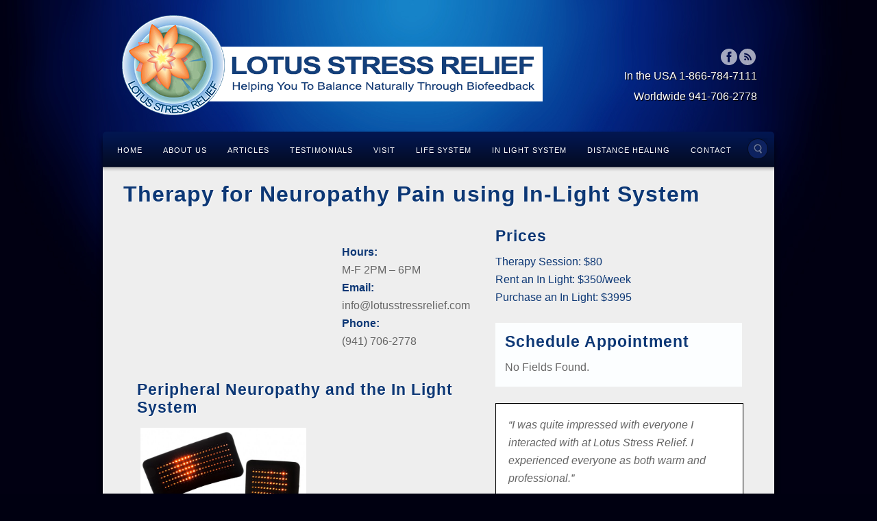

--- FILE ---
content_type: text/html; charset=UTF-8
request_url: https://lotusstressrelief.com/therapy/
body_size: 65323
content:
<!DOCTYPE html>
<html lang="en-US">
<head>
<meta charset="UTF-8" />
<meta name="viewport" content="width=device-width, initial-scale=1.0">
<title>Therapy for Neuropathy Pain using In-Light System | Lotus Stress Relief</title>
<link rel="profile" href="https://gmpg.org/xfn/11" />
<link rel="stylesheet" type="text/css" media="all" href="https://lotusstressrelief.com/wp-content/themes/alyeska-child/style.css" />
<link rel="pingback" href="https://lotusstressrelief.com/xmlrpc.php" />
<!--[if lt IE 9]>
<script src="https://lotusstressrelief.com/wp-content/themes/alyeska/framework/frontend/assets/js/html5.js" type="text/javascript"></script><![endif]-->
<meta name='robots' content='max-image-preview:large' />
<link rel="alternate" type="application/rss+xml" title="Lotus Stress Relief &raquo; Feed" href="https://lotusstressrelief.com/feed/" />
<link rel="alternate" type="application/rss+xml" title="Lotus Stress Relief &raquo; Comments Feed" href="https://lotusstressrelief.com/comments/feed/" />
<script type="text/javascript">
/* <![CDATA[ */
window._wpemojiSettings = {"baseUrl":"https:\/\/s.w.org\/images\/core\/emoji\/15.0.3\/72x72\/","ext":".png","svgUrl":"https:\/\/s.w.org\/images\/core\/emoji\/15.0.3\/svg\/","svgExt":".svg","source":{"concatemoji":"https:\/\/lotusstressrelief.com\/wp-includes\/js\/wp-emoji-release.min.js?ver=6.6.4"}};
/*! This file is auto-generated */
!function(i,n){var o,s,e;function c(e){try{var t={supportTests:e,timestamp:(new Date).valueOf()};sessionStorage.setItem(o,JSON.stringify(t))}catch(e){}}function p(e,t,n){e.clearRect(0,0,e.canvas.width,e.canvas.height),e.fillText(t,0,0);var t=new Uint32Array(e.getImageData(0,0,e.canvas.width,e.canvas.height).data),r=(e.clearRect(0,0,e.canvas.width,e.canvas.height),e.fillText(n,0,0),new Uint32Array(e.getImageData(0,0,e.canvas.width,e.canvas.height).data));return t.every(function(e,t){return e===r[t]})}function u(e,t,n){switch(t){case"flag":return n(e,"\ud83c\udff3\ufe0f\u200d\u26a7\ufe0f","\ud83c\udff3\ufe0f\u200b\u26a7\ufe0f")?!1:!n(e,"\ud83c\uddfa\ud83c\uddf3","\ud83c\uddfa\u200b\ud83c\uddf3")&&!n(e,"\ud83c\udff4\udb40\udc67\udb40\udc62\udb40\udc65\udb40\udc6e\udb40\udc67\udb40\udc7f","\ud83c\udff4\u200b\udb40\udc67\u200b\udb40\udc62\u200b\udb40\udc65\u200b\udb40\udc6e\u200b\udb40\udc67\u200b\udb40\udc7f");case"emoji":return!n(e,"\ud83d\udc26\u200d\u2b1b","\ud83d\udc26\u200b\u2b1b")}return!1}function f(e,t,n){var r="undefined"!=typeof WorkerGlobalScope&&self instanceof WorkerGlobalScope?new OffscreenCanvas(300,150):i.createElement("canvas"),a=r.getContext("2d",{willReadFrequently:!0}),o=(a.textBaseline="top",a.font="600 32px Arial",{});return e.forEach(function(e){o[e]=t(a,e,n)}),o}function t(e){var t=i.createElement("script");t.src=e,t.defer=!0,i.head.appendChild(t)}"undefined"!=typeof Promise&&(o="wpEmojiSettingsSupports",s=["flag","emoji"],n.supports={everything:!0,everythingExceptFlag:!0},e=new Promise(function(e){i.addEventListener("DOMContentLoaded",e,{once:!0})}),new Promise(function(t){var n=function(){try{var e=JSON.parse(sessionStorage.getItem(o));if("object"==typeof e&&"number"==typeof e.timestamp&&(new Date).valueOf()<e.timestamp+604800&&"object"==typeof e.supportTests)return e.supportTests}catch(e){}return null}();if(!n){if("undefined"!=typeof Worker&&"undefined"!=typeof OffscreenCanvas&&"undefined"!=typeof URL&&URL.createObjectURL&&"undefined"!=typeof Blob)try{var e="postMessage("+f.toString()+"("+[JSON.stringify(s),u.toString(),p.toString()].join(",")+"));",r=new Blob([e],{type:"text/javascript"}),a=new Worker(URL.createObjectURL(r),{name:"wpTestEmojiSupports"});return void(a.onmessage=function(e){c(n=e.data),a.terminate(),t(n)})}catch(e){}c(n=f(s,u,p))}t(n)}).then(function(e){for(var t in e)n.supports[t]=e[t],n.supports.everything=n.supports.everything&&n.supports[t],"flag"!==t&&(n.supports.everythingExceptFlag=n.supports.everythingExceptFlag&&n.supports[t]);n.supports.everythingExceptFlag=n.supports.everythingExceptFlag&&!n.supports.flag,n.DOMReady=!1,n.readyCallback=function(){n.DOMReady=!0}}).then(function(){return e}).then(function(){var e;n.supports.everything||(n.readyCallback(),(e=n.source||{}).concatemoji?t(e.concatemoji):e.wpemoji&&e.twemoji&&(t(e.twemoji),t(e.wpemoji)))}))}((window,document),window._wpemojiSettings);
/* ]]> */
</script>
<style id='wp-emoji-styles-inline-css' type='text/css'>

	img.wp-smiley, img.emoji {
		display: inline !important;
		border: none !important;
		box-shadow: none !important;
		height: 1em !important;
		width: 1em !important;
		margin: 0 0.07em !important;
		vertical-align: -0.1em !important;
		background: none !important;
		padding: 0 !important;
	}
</style>
<link rel='stylesheet' id='wp-block-library-css' href='https://lotusstressrelief.com/wp-includes/css/dist/block-library/style.min.css?ver=6.6.4' type='text/css' media='all' />
<style id='classic-theme-styles-inline-css' type='text/css'>
/*! This file is auto-generated */
.wp-block-button__link{color:#fff;background-color:#32373c;border-radius:9999px;box-shadow:none;text-decoration:none;padding:calc(.667em + 2px) calc(1.333em + 2px);font-size:1.125em}.wp-block-file__button{background:#32373c;color:#fff;text-decoration:none}
</style>
<style id='global-styles-inline-css' type='text/css'>
:root{--wp--preset--aspect-ratio--square: 1;--wp--preset--aspect-ratio--4-3: 4/3;--wp--preset--aspect-ratio--3-4: 3/4;--wp--preset--aspect-ratio--3-2: 3/2;--wp--preset--aspect-ratio--2-3: 2/3;--wp--preset--aspect-ratio--16-9: 16/9;--wp--preset--aspect-ratio--9-16: 9/16;--wp--preset--color--black: #000000;--wp--preset--color--cyan-bluish-gray: #abb8c3;--wp--preset--color--white: #ffffff;--wp--preset--color--pale-pink: #f78da7;--wp--preset--color--vivid-red: #cf2e2e;--wp--preset--color--luminous-vivid-orange: #ff6900;--wp--preset--color--luminous-vivid-amber: #fcb900;--wp--preset--color--light-green-cyan: #7bdcb5;--wp--preset--color--vivid-green-cyan: #00d084;--wp--preset--color--pale-cyan-blue: #8ed1fc;--wp--preset--color--vivid-cyan-blue: #0693e3;--wp--preset--color--vivid-purple: #9b51e0;--wp--preset--gradient--vivid-cyan-blue-to-vivid-purple: linear-gradient(135deg,rgba(6,147,227,1) 0%,rgb(155,81,224) 100%);--wp--preset--gradient--light-green-cyan-to-vivid-green-cyan: linear-gradient(135deg,rgb(122,220,180) 0%,rgb(0,208,130) 100%);--wp--preset--gradient--luminous-vivid-amber-to-luminous-vivid-orange: linear-gradient(135deg,rgba(252,185,0,1) 0%,rgba(255,105,0,1) 100%);--wp--preset--gradient--luminous-vivid-orange-to-vivid-red: linear-gradient(135deg,rgba(255,105,0,1) 0%,rgb(207,46,46) 100%);--wp--preset--gradient--very-light-gray-to-cyan-bluish-gray: linear-gradient(135deg,rgb(238,238,238) 0%,rgb(169,184,195) 100%);--wp--preset--gradient--cool-to-warm-spectrum: linear-gradient(135deg,rgb(74,234,220) 0%,rgb(151,120,209) 20%,rgb(207,42,186) 40%,rgb(238,44,130) 60%,rgb(251,105,98) 80%,rgb(254,248,76) 100%);--wp--preset--gradient--blush-light-purple: linear-gradient(135deg,rgb(255,206,236) 0%,rgb(152,150,240) 100%);--wp--preset--gradient--blush-bordeaux: linear-gradient(135deg,rgb(254,205,165) 0%,rgb(254,45,45) 50%,rgb(107,0,62) 100%);--wp--preset--gradient--luminous-dusk: linear-gradient(135deg,rgb(255,203,112) 0%,rgb(199,81,192) 50%,rgb(65,88,208) 100%);--wp--preset--gradient--pale-ocean: linear-gradient(135deg,rgb(255,245,203) 0%,rgb(182,227,212) 50%,rgb(51,167,181) 100%);--wp--preset--gradient--electric-grass: linear-gradient(135deg,rgb(202,248,128) 0%,rgb(113,206,126) 100%);--wp--preset--gradient--midnight: linear-gradient(135deg,rgb(2,3,129) 0%,rgb(40,116,252) 100%);--wp--preset--font-size--small: 13px;--wp--preset--font-size--medium: 20px;--wp--preset--font-size--large: 36px;--wp--preset--font-size--x-large: 42px;--wp--preset--spacing--20: 0.44rem;--wp--preset--spacing--30: 0.67rem;--wp--preset--spacing--40: 1rem;--wp--preset--spacing--50: 1.5rem;--wp--preset--spacing--60: 2.25rem;--wp--preset--spacing--70: 3.38rem;--wp--preset--spacing--80: 5.06rem;--wp--preset--shadow--natural: 6px 6px 9px rgba(0, 0, 0, 0.2);--wp--preset--shadow--deep: 12px 12px 50px rgba(0, 0, 0, 0.4);--wp--preset--shadow--sharp: 6px 6px 0px rgba(0, 0, 0, 0.2);--wp--preset--shadow--outlined: 6px 6px 0px -3px rgba(255, 255, 255, 1), 6px 6px rgba(0, 0, 0, 1);--wp--preset--shadow--crisp: 6px 6px 0px rgba(0, 0, 0, 1);}:where(.is-layout-flex){gap: 0.5em;}:where(.is-layout-grid){gap: 0.5em;}body .is-layout-flex{display: flex;}.is-layout-flex{flex-wrap: wrap;align-items: center;}.is-layout-flex > :is(*, div){margin: 0;}body .is-layout-grid{display: grid;}.is-layout-grid > :is(*, div){margin: 0;}:where(.wp-block-columns.is-layout-flex){gap: 2em;}:where(.wp-block-columns.is-layout-grid){gap: 2em;}:where(.wp-block-post-template.is-layout-flex){gap: 1.25em;}:where(.wp-block-post-template.is-layout-grid){gap: 1.25em;}.has-black-color{color: var(--wp--preset--color--black) !important;}.has-cyan-bluish-gray-color{color: var(--wp--preset--color--cyan-bluish-gray) !important;}.has-white-color{color: var(--wp--preset--color--white) !important;}.has-pale-pink-color{color: var(--wp--preset--color--pale-pink) !important;}.has-vivid-red-color{color: var(--wp--preset--color--vivid-red) !important;}.has-luminous-vivid-orange-color{color: var(--wp--preset--color--luminous-vivid-orange) !important;}.has-luminous-vivid-amber-color{color: var(--wp--preset--color--luminous-vivid-amber) !important;}.has-light-green-cyan-color{color: var(--wp--preset--color--light-green-cyan) !important;}.has-vivid-green-cyan-color{color: var(--wp--preset--color--vivid-green-cyan) !important;}.has-pale-cyan-blue-color{color: var(--wp--preset--color--pale-cyan-blue) !important;}.has-vivid-cyan-blue-color{color: var(--wp--preset--color--vivid-cyan-blue) !important;}.has-vivid-purple-color{color: var(--wp--preset--color--vivid-purple) !important;}.has-black-background-color{background-color: var(--wp--preset--color--black) !important;}.has-cyan-bluish-gray-background-color{background-color: var(--wp--preset--color--cyan-bluish-gray) !important;}.has-white-background-color{background-color: var(--wp--preset--color--white) !important;}.has-pale-pink-background-color{background-color: var(--wp--preset--color--pale-pink) !important;}.has-vivid-red-background-color{background-color: var(--wp--preset--color--vivid-red) !important;}.has-luminous-vivid-orange-background-color{background-color: var(--wp--preset--color--luminous-vivid-orange) !important;}.has-luminous-vivid-amber-background-color{background-color: var(--wp--preset--color--luminous-vivid-amber) !important;}.has-light-green-cyan-background-color{background-color: var(--wp--preset--color--light-green-cyan) !important;}.has-vivid-green-cyan-background-color{background-color: var(--wp--preset--color--vivid-green-cyan) !important;}.has-pale-cyan-blue-background-color{background-color: var(--wp--preset--color--pale-cyan-blue) !important;}.has-vivid-cyan-blue-background-color{background-color: var(--wp--preset--color--vivid-cyan-blue) !important;}.has-vivid-purple-background-color{background-color: var(--wp--preset--color--vivid-purple) !important;}.has-black-border-color{border-color: var(--wp--preset--color--black) !important;}.has-cyan-bluish-gray-border-color{border-color: var(--wp--preset--color--cyan-bluish-gray) !important;}.has-white-border-color{border-color: var(--wp--preset--color--white) !important;}.has-pale-pink-border-color{border-color: var(--wp--preset--color--pale-pink) !important;}.has-vivid-red-border-color{border-color: var(--wp--preset--color--vivid-red) !important;}.has-luminous-vivid-orange-border-color{border-color: var(--wp--preset--color--luminous-vivid-orange) !important;}.has-luminous-vivid-amber-border-color{border-color: var(--wp--preset--color--luminous-vivid-amber) !important;}.has-light-green-cyan-border-color{border-color: var(--wp--preset--color--light-green-cyan) !important;}.has-vivid-green-cyan-border-color{border-color: var(--wp--preset--color--vivid-green-cyan) !important;}.has-pale-cyan-blue-border-color{border-color: var(--wp--preset--color--pale-cyan-blue) !important;}.has-vivid-cyan-blue-border-color{border-color: var(--wp--preset--color--vivid-cyan-blue) !important;}.has-vivid-purple-border-color{border-color: var(--wp--preset--color--vivid-purple) !important;}.has-vivid-cyan-blue-to-vivid-purple-gradient-background{background: var(--wp--preset--gradient--vivid-cyan-blue-to-vivid-purple) !important;}.has-light-green-cyan-to-vivid-green-cyan-gradient-background{background: var(--wp--preset--gradient--light-green-cyan-to-vivid-green-cyan) !important;}.has-luminous-vivid-amber-to-luminous-vivid-orange-gradient-background{background: var(--wp--preset--gradient--luminous-vivid-amber-to-luminous-vivid-orange) !important;}.has-luminous-vivid-orange-to-vivid-red-gradient-background{background: var(--wp--preset--gradient--luminous-vivid-orange-to-vivid-red) !important;}.has-very-light-gray-to-cyan-bluish-gray-gradient-background{background: var(--wp--preset--gradient--very-light-gray-to-cyan-bluish-gray) !important;}.has-cool-to-warm-spectrum-gradient-background{background: var(--wp--preset--gradient--cool-to-warm-spectrum) !important;}.has-blush-light-purple-gradient-background{background: var(--wp--preset--gradient--blush-light-purple) !important;}.has-blush-bordeaux-gradient-background{background: var(--wp--preset--gradient--blush-bordeaux) !important;}.has-luminous-dusk-gradient-background{background: var(--wp--preset--gradient--luminous-dusk) !important;}.has-pale-ocean-gradient-background{background: var(--wp--preset--gradient--pale-ocean) !important;}.has-electric-grass-gradient-background{background: var(--wp--preset--gradient--electric-grass) !important;}.has-midnight-gradient-background{background: var(--wp--preset--gradient--midnight) !important;}.has-small-font-size{font-size: var(--wp--preset--font-size--small) !important;}.has-medium-font-size{font-size: var(--wp--preset--font-size--medium) !important;}.has-large-font-size{font-size: var(--wp--preset--font-size--large) !important;}.has-x-large-font-size{font-size: var(--wp--preset--font-size--x-large) !important;}
:where(.wp-block-post-template.is-layout-flex){gap: 1.25em;}:where(.wp-block-post-template.is-layout-grid){gap: 1.25em;}
:where(.wp-block-columns.is-layout-flex){gap: 2em;}:where(.wp-block-columns.is-layout-grid){gap: 2em;}
:root :where(.wp-block-pullquote){font-size: 1.5em;line-height: 1.6;}
</style>
<link rel='stylesheet' id='prettyPhoto-css' href='https://lotusstressrelief.com/wp-content/themes/alyeska/framework/frontend/assets/plugins/prettyphoto/css/prettyPhoto.css?ver=6.6.4' type='text/css' media='all' />
<link rel='stylesheet' id='themeblvd_plugins-css' href='https://lotusstressrelief.com/wp-content/themes/alyeska/framework/frontend/assets/css/plugins.css?ver=6.6.4' type='text/css' media='all' />
<link rel='stylesheet' id='themeblvd-css' href='https://lotusstressrelief.com/wp-content/themes/alyeska/framework/frontend/assets/css/themeblvd.css?ver=6.6.4' type='text/css' media='all' />
<link rel='stylesheet' id='themeblvd_alyeska_nav-css' href='https://lotusstressrelief.com/wp-content/themes/alyeska/assets/css/nav.min.css?ver=1.0' type='text/css' media='all' />
<link rel='stylesheet' id='themeblvd_theme-css' href='https://lotusstressrelief.com/wp-content/themes/alyeska/assets/css/theme.min.css?ver=1.0' type='text/css' media='all' />
<link rel='stylesheet' id='themeblvd_alyeska_menu-css' href='https://lotusstressrelief.com/wp-content/themes/alyeska/assets/css/menus.css?ver=1.0' type='text/css' media='all' />
<link rel='stylesheet' id='themeblvd_alyeska_shape-css' href='https://lotusstressrelief.com/wp-content/themes/alyeska/assets/css/shape/boxed-light.min.css?ver=1.0' type='text/css' media='all' />
<link rel='stylesheet' id='themeblvd_alyeska_style-css' href='https://lotusstressrelief.com/wp-content/themes/alyeska/assets/css/style/light.min.css?ver=1.0' type='text/css' media='all' />
<!--[if lt IE 9]>
<link rel='stylesheet' id='themeblvd_ie-css' href='https://lotusstressrelief.com/wp-content/themes/alyeska/assets/css/ie.css?ver=1.0' type='text/css' media='all' />
<![endif]-->
<link rel='stylesheet' id='themeblvd_responsive-css' href='https://lotusstressrelief.com/wp-content/themes/alyeska/assets/css/responsive.min.css?ver=1.0' type='text/css' media='all' />
<script type="text/javascript" src="https://lotusstressrelief.com/wp-includes/js/jquery/jquery.min.js?ver=3.7.1" id="jquery-core-js"></script>
<script type="text/javascript" src="https://lotusstressrelief.com/wp-includes/js/jquery/jquery-migrate.min.js?ver=3.4.1" id="jquery-migrate-js"></script>
<script type="text/javascript" src="https://lotusstressrelief.com/wp-content/themes/alyeska/framework/frontend/assets/js/prettyphoto.js?ver=3.1.3" id="prettyPhoto-js"></script>
<script type="text/javascript" src="https://lotusstressrelief.com/wp-content/themes/alyeska/framework/frontend/assets/js/superfish.js?ver=1.4.8" id="superfish-js"></script>
<script type="text/javascript" src="https://lotusstressrelief.com/wp-content/themes/alyeska/framework/frontend/assets/js/flexslider-2.js?ver=2.0" id="flexslider-js"></script>
<script type="text/javascript" src="https://lotusstressrelief.com/wp-content/themes/alyeska/framework/frontend/assets/js/roundabout.js?ver=1.1" id="roundabout-js"></script>
<script type="text/javascript" src="https://lotusstressrelief.com/wp-content/themes/alyeska/assets/js/alyeska.min.js?ver=1.0" id="themeblvd-js"></script>
<script type="text/javascript" src="https://lotusstressrelief.com/wp-content/themes/alyeska/framework/frontend/assets/js/ios-orientationchange-fix.js?ver=6.6.4" id="ios-orientationchange-fix-js"></script>
<link rel="https://api.w.org/" href="https://lotusstressrelief.com/wp-json/" /><link rel="alternate" title="JSON" type="application/json" href="https://lotusstressrelief.com/wp-json/wp/v2/pages/422" /><link rel="EditURI" type="application/rsd+xml" title="RSD" href="https://lotusstressrelief.com/xmlrpc.php?rsd" />
<meta name="generator" content="WordPress 6.6.4" />
<link rel="canonical" href="https://lotusstressrelief.com/therapy/" />
<link rel='shortlink' href='https://lotusstressrelief.com/?p=422' />
<link rel="alternate" title="oEmbed (JSON)" type="application/json+oembed" href="https://lotusstressrelief.com/wp-json/oembed/1.0/embed?url=https%3A%2F%2Flotusstressrelief.com%2Ftherapy%2F" />
<link rel="alternate" title="oEmbed (XML)" type="text/xml+oembed" href="https://lotusstressrelief.com/wp-json/oembed/1.0/embed?url=https%3A%2F%2Flotusstressrelief.com%2Ftherapy%2F&#038;format=xml" />
<style>
a {color: #2a9ed4;}a:hover,article .entry-title a:hover,.widget ul li a:hover,#breadcrumbs a:hover,.tags a:hover,.entry-meta a:hover,#footer_sub_content .copyright .menu li a:hover {color: #1a5a78;}body {font-family: Tahoma, Geneva, Verdana, sans-serif;font-size: 16px;}h1, h2, h3, h4, h5, h6, .slide-title {font-family: Tahoma, Geneva, Verdana, sans-serif;}#branding .header_logo .tb-text-logo,#featured .media-full .slide-title,#content .media-full .slide-title,#featured_below .media-full .slide-title,.element-slogan .slogan .slogan-text,.element-tweet,.special-font {font-family: Tahoma, Geneva, Verdana, sans-serif;}.col-md-1,.col-md-10,.col-md-11,.col-md-12,.col-md-2,.col-md-3,.col-md-4,.col-md-5,.col-md-6,.col-md-7,.col-md-8,.col-md-9
{
	float:left; min-height:1px;
}
.col-md-12{width:100%}
.col-md-11{width:91.66666667%}
.col-md-10{width:83.33333333%}
.col-md-9{width:75%}
.col-md-8{width:66.66666667%}
.col-md-7{width:58.33333333%}
.col-md-6{width:50%}
.col-md-5{width:41.66666667%}
.col-md-4{width:33.33333333%}
.col-md-3{width:25%}
.col-md-2{width:16.66666667%}
.col-md-1{width:8.33333333%}

.col-md-3
{
	text-align: center;
}

.content-wrap
{
	padding: 0 2%;
}

.top-content
{
	float: left;
	width: 100%;
}

.ninja-forms-field
{
	background-color: #ffffff;
	color: #000000;
}

#ninja_forms_field_14, #ninja_forms_field_35
{
	background: #3498db;
	background-image: -webkit-linear-gradient(top, #3498db, #2980b9);
	background-image: -moz-linear-gradient(top, #3498db, #2980b9);
	background-image: -ms-linear-gradient(top, #3498db, #2980b9);
	background-image: -o-linear-gradient(top, #3498db, #2980b9);
	background-image: linear-gradient(to bottom, #3498db, #2980b9);
	-webkit-border-radius: 20;
	-moz-border-radius: 20;
	border-radius: 20px;
	font-family: Arial;
	color: #ffffff;
	font-size: 20px;
	padding: 10px 20px 10px 20px;
	text-decoration: none;
}

#ninja_forms_field_14:hover,  #ninja_forms_field_35:hover
{
	background: #3cb0fd;
	background-image: -webkit-linear-gradient(top, #3cb0fd, #3498db);
	background-image: -moz-linear-gradient(top, #3cb0fd, #3498db);
	background-image: -ms-linear-gradient(top, #3cb0fd, #3498db);
	background-image: -o-linear-gradient(top, #3cb0fd, #3498db);
	background-image: linear-gradient(to bottom, #3cb0fd, #3498db);
	text-decoration: none;
}

.form
{
	background-color: #FCFEFF;
}

.form-wrap
{
	padding: 4%;
}

.images2
{
	background-color: white;
}

.important-info
{
	font-color: white;
	width: 100%;
	float: left;
	background-color: red;
}

.testimonial 
{
	background-color: #ffffff;
    width:100%;
    position: relative;
    font-style: italic;
    border: 1px solid black;
    position: relative;
}

.testimonial:before, .testimonial:after
{
    position: absolute;
    content:"";
    width: 0;
    height: 0;
    top:100%;
    left:35%;
    border-left: 0px solid transparent;
}

.testimonial:before 
{
    border-right: 34px solid transparent;
    border-top: 34px solid black;
    z-index:1;

}

.testimonial:after 
{
    margin-top:-1px;
    margin-left:1px;
    border-right: 33px solid transparent;
    border-top: 33px solid white;
    z-index:2;
}

.quote
{
	font-style: initial;
	background-color: white;
	padding: 2%;
	border-radius: 20px 20px 20px 20px;
	-moz-border-radius: 20px 20px 20px 20px;
	-webkit-border-radius: 20px 20px 20px 20px;
}

.person
{
	padding-top: 35px;
	float:left;
}

.wrap
{
	padding: 5%;
}

@media (max-width:800px)
{
  .col-md-12, .col-md-11, .col-md-10, .col-md-9, .col-md-8, .col-md-7, .col-md-6, .col-md-5, .col-md-4, .col-md-3, .col-md-2, .col-md-1 { width: 100%; }
}

.videoWrapper {
	position: relative;
	padding-bottom: 56.25%; /* 16:9 */
	padding-top: 25px;
	height: 0;
}
.videoWrapper iframe {
	position: absolute;
	top: 0;
	left: 0;
	width: 100%;
	height: 100%;
}

#menu-item-244 .sub-menu {
	display: block;
}
</style>
<style type="text/css">.recentcomments a{display:inline !important;padding:0 !important;margin:0 !important;}</style><!-- All in one Favicon 4.8 --><style type="text/css">.broken_link, a.broken_link {
	text-decoration: line-through;
}</style><style type="text/css" id="custom-background-css">
body.custom-background { background-color: #000011; background-image: url("https://lotusstressrelief.com/wp-content/uploads/2013/02/lotus-bg-new4.jpg"); background-position: center top; background-size: auto; background-repeat: repeat-x; background-attachment: fixed; }
</style>
	<link rel='stylesheet' id='custom_styles' href='https://lotusstressrelief.com/wp-content/themes/alyeska-child/assets/css/custom.css' type='text/css' media='all' /></head>
<body data-rsssl=1 class="page-template-default page page-id-422 custom-background hide-featured-area hide-featured-area-above sidebar-layout-full_width">
<div id="wrapper">
	<div id="container">
		
				
		<!-- HEADER (start) -->
		
		<div id="top">
			<header id="branding" role="banner">
				<div class="content">
					<div class="header-above"></div><!-- .header-above (end) -->		<div id="header_content">
			<div class="container">
				<div class="inner">
							<div class="header_logo header_logo_image">
			<a href="https://lotusstressrelief.com" title="Lotus Stress Relief" class="tb-image-logo"><img src="https://lotusstressrelief.com/wp-content/uploads/2017/12/new_4_lotus_stress_relief_banner630x150.png" alt="Lotus Stress Relief" /></a>		</div><!-- .tbc_header_logo (end) -->
				<div class="header-addon header-addon-with-text">
			<div class="social-media">
				<div class="themeblvd-contact-bar"><ul class="light"><li><a href="http://www.facebook.com/pages/Lotus-Stress-Relief/111839753784?fref=ts" title="Facebook" class="facebook" target="_blank">Facebook</a></li><li><a href="https://lotusstressrelief.com/rss/" title="Rss" class="rss" target="_blank">Rss</a></li></ul><div class="clear"></div></div><!-- .themeblvd-contact-bar (end) -->			</div><!-- .social-media (end) -->
										<div class="header-text">
					In the USA 1-866-784-7111<br>Worldwide 941-706-2778				</div><!-- .header-text (end) -->
					</div><!-- .header-addon (end) -->
							<div class="clear"></div>
				</div><!-- .inner (end) -->
			</div><!-- .container (end) -->
		</div><!-- #header_content (end) -->
				<div id="menu-wrapper">
			<form class="responsive-nav" action="" method="post"><select class="tb-jump-menu"><option value="">Navigation</option><option value="https://lotusstressrelief.com/">Home</option><option value="https://lotusstressrelief.com/about-us/">About Us</option><option value="https://lotusstressrelief.com/blog/">Articles</option><option value="https://lotusstressrelief.com/testimonials/">Testimonials</option><option value="https://lotusstressrelief.com/visit-our-lotus-therapy-center/">Visit</option><option value="#">LIFE System</option><option value="https://lotusstressrelief.com/what-it-does/">What It Does</option><option value="https://lotusstressrelief.com/how-it-works/">How It Works</option><option value="https://lotusstressrelief.com/components/">Components</option><option value="https://lotusstressrelief.com/equipment/">Equipment</option><option value="https://lotusstressrelief.com/rates/">Rates</option><option value="https://lotusstressrelief.com/in-light-system/">In Light System</option><option value="https://lotusstressrelief.com/schedule-a-distance-de-stressing-session/">Distance Healing</option><option value="https://lotusstressrelief.com/contact-us/">Contact</option></select></form>			<div id="main-top">
				<div class="main-top-left"></div>
				<div class="main-top-right"></div>
				<div class="main-top-middle"></div>
			</div>
			<div id="main-menu">
				<div id="menu-inner" class="classic-navy">
					<div class="menu-left"><!-- --></div>
					<div class="menu-middle">
						<div class="menu-middle-inner">
							<ul id="menu-main" class="menu"><li id="menu-item-39" class="menu-item menu-item-type-custom menu-item-object-custom menu-item-home menu-item-39"><a href="https://lotusstressrelief.com/">Home</a></li>
<li id="menu-item-40" class="menu-item menu-item-type-post_type menu-item-object-page menu-item-40"><a href="https://lotusstressrelief.com/about-us/">About Us</a></li>
<li id="menu-item-146" class="menu-item menu-item-type-post_type menu-item-object-page menu-item-146"><a href="https://lotusstressrelief.com/blog/">Articles</a></li>
<li id="menu-item-224" class="menu-item menu-item-type-post_type menu-item-object-page menu-item-224"><a href="https://lotusstressrelief.com/testimonials/">Testimonials</a></li>
<li id="menu-item-52" class="menu-item menu-item-type-post_type menu-item-object-page menu-item-52"><a href="https://lotusstressrelief.com/visit-our-lotus-therapy-center/">Visit</a></li>
<li id="menu-item-244" class="menu-item menu-item-type-custom menu-item-object-custom menu-item-has-children menu-item-244"><a href="#">LIFE System</a>
<ul class="sub-menu">
	<li id="menu-item-73" class="menu-item menu-item-type-post_type menu-item-object-page menu-item-73"><a href="https://lotusstressrelief.com/what-it-does/">What It Does</a></li>
	<li id="menu-item-48" class="menu-item menu-item-type-post_type menu-item-object-page menu-item-48"><a href="https://lotusstressrelief.com/how-it-works/">How It Works</a></li>
	<li id="menu-item-44" class="menu-item menu-item-type-post_type menu-item-object-page menu-item-44"><a href="https://lotusstressrelief.com/components/">Components</a></li>
	<li id="menu-item-47" class="menu-item menu-item-type-post_type menu-item-object-page menu-item-47"><a href="https://lotusstressrelief.com/equipment/">Equipment</a></li>
	<li id="menu-item-49" class="menu-item menu-item-type-post_type menu-item-object-page menu-item-49"><a href="https://lotusstressrelief.com/rates/">Rates</a></li>
</ul>
</li>
<li id="menu-item-617" class="menu-item menu-item-type-post_type menu-item-object-page menu-item-617"><a href="https://lotusstressrelief.com/in-light-system/">In Light System</a></li>
<li id="menu-item-867" class="menu-item menu-item-type-post_type menu-item-object-page menu-item-867"><a href="https://lotusstressrelief.com/schedule-a-distance-de-stressing-session/">Distance Healing</a></li>
<li id="menu-item-45" class="menu-item menu-item-type-post_type menu-item-object-page menu-item-45"><a href="https://lotusstressrelief.com/contact-us/">Contact</a></li>
</ul>																						<div id="search-popup-wrapper">
									<a href="#" title="Search the site..." id="search-trigger">Search the site...</a>
									<div class="search-popup-outer">
										<div class="search-popup">
										    <div class="search-popup-inner">
										        <form method="get" action="https://lotusstressrelief.com">
										            <fieldset>
										                <input type="text" class="search-input" name="s" onblur="if (this.value == '') {this.value = 'Search the site...';}" onfocus="if(this.value == 'Search the site...') {this.value = '';}" value="Search the site..." />
										                <input type="submit" class="submit" value="" />
										            </fieldset>
										        </form>
										    </div><!-- .search-popup-inner (end) -->
										</div><!-- .search-popup (end) -->
									</div><!-- .search-popup-outer (end) -->
								</div><!-- #search-popup-wrapper (end) -->
													</div><!-- .menu-middle-inner (end) -->
					</div><!-- .menu-middle (end) -->
					<div class="menu-right"><!-- --></div>
				</div><!-- #menu-inner (end) -->
			</div><!-- #main-menu (end) -->
		</div><!-- #menu-wrapper (end) -->
						</div><!-- .content (end) -->
			</header><!-- #branding (end) -->
		</div><!-- #top (end) -->
		
		<!-- HEADER (end) -->
		
				<!-- MAIN (start) -->
		
		<div id="main" class="full_width">
			<div class="main-inner">
				<div class="main-content">
					<div class="grid-protection">
		<div class="main-top"></div><!-- .main-top (end) -->	
	<div id="sidebar_layout">
		<div class="sidebar_layout-inner">
			<div class="grid-protection">

								
				<!-- CONTENT (start) -->
	
				<div id="content" role="main">
					<div class="inner">
															<header class="sidebar-layout-top entry-header">
					<h1 class="entry-title">Therapy for Neuropathy Pain using In-Light System</h1>
				</header><!-- .entry-header -->
												
						<div class="article-wrap">
	<article id="post-422" class="post-422 page type-page status-publish hentry">
		<div class="entry-content">
			<div class="col-md-7">
<div class="content-wrap">
<div class="col-md-12">
<div class="top-content">
<div class="col-md-7">
<div class="content-wrap">
						<div id="wpgmza_map" class="wpgmza_map" data-settings="{&quot;id&quot;:&quot;1&quot;,&quot;map_title&quot;:&quot;My first map&quot;,&quot;map_width&quot;:&quot;100&quot;,&quot;map_height&quot;:&quot;200&quot;,&quot;map_start_lat&quot;:&quot;27.299208&quot;,&quot;map_start_lng&quot;:&quot;-82.509868&quot;,&quot;map_start_location&quot;:&quot;27.299208,-82.50986799999998&quot;,&quot;map_start_zoom&quot;:&quot;15&quot;,&quot;default_marker&quot;:&quot;0&quot;,&quot;type&quot;:&quot;1&quot;,&quot;alignment&quot;:&quot;4&quot;,&quot;directions_enabled&quot;:&quot;1&quot;,&quot;styling_enabled&quot;:&quot;0&quot;,&quot;styling_json&quot;:&quot;&quot;,&quot;active&quot;:&quot;0&quot;,&quot;kml&quot;:&quot;&quot;,&quot;bicycle&quot;:&quot;0&quot;,&quot;traffic&quot;:&quot;0&quot;,&quot;dbox&quot;:&quot;1&quot;,&quot;dbox_width&quot;:&quot;250&quot;,&quot;listmarkers&quot;:&quot;0&quot;,&quot;listmarkers_advanced&quot;:&quot;0&quot;,&quot;filterbycat&quot;:&quot;0&quot;,&quot;ugm_enabled&quot;:&quot;0&quot;,&quot;ugm_category_enabled&quot;:&quot;0&quot;,&quot;fusion&quot;:&quot;&quot;,&quot;map_width_type&quot;:&quot;\\%&quot;,&quot;map_height_type&quot;:&quot;px&quot;,&quot;mass_marker_support&quot;:&quot;1&quot;,&quot;ugm_access&quot;:&quot;0&quot;,&quot;order_markers_by&quot;:&quot;1&quot;,&quot;order_markers_choice&quot;:&quot;2&quot;,&quot;show_user_location&quot;:&quot;0&quot;,&quot;default_to&quot;:&quot;&quot;,&quot;other_settings&quot;:{&quot;store_locator_enabled&quot;:2,&quot;store_locator_distance&quot;:2,&quot;store_locator_bounce&quot;:1,&quot;store_locator_query_string&quot;:&quot;ZIP \/ Address:&quot;,&quot;wpgmza_store_locator_restrict&quot;:&quot;&quot;,&quot;map_max_zoom&quot;:&quot;1&quot;,&quot;transport_layer&quot;:0,&quot;wpgmza_theme_data&quot;:&quot;&quot;}}" data-map-id='1' Data-maps-engine='' data-shortcode-attributes="{&quot;id&quot;:&quot;1&quot;}" style="display:block; overflow:auto; width:100%; height:200px; float:left;"></div>
					</div>
</p></div>
<div class="col-md-5">
<div class="content-wrap">
						<strong>Hours:</strong><br />
						M-F 2PM &#8211; 6PM<br />
						<strong>Email:</strong><br />
						info@lotusstressrelief.com<br />
						<strong>Phone:</strong><br />
						(941) 706-2778
					</div>
</p></div>
</p></div>
</p></div>
<div class="col-md-12">
<h2>Peripheral Neuropathy and the In Light System</h2>
<div class="col-md-6">
<div class="content-wrap">
					<img fetchpriority="high" decoding="async" width="620" height="471" src="https://lotusstressrelief.com/wp-content/uploads/2016/03/package_3PORT-620x471.jpg" alt="package_3PORT" class="alignnone size-tb_medium wp-image-429" srcset="https://lotusstressrelief.com/wp-content/uploads/2016/03/package_3PORT-620x471.jpg 620w, https://lotusstressrelief.com/wp-content/uploads/2016/03/package_3PORT-300x228.jpg 300w, https://lotusstressrelief.com/wp-content/uploads/2016/03/package_3PORT-195x148.jpg 195w, https://lotusstressrelief.com/wp-content/uploads/2016/03/package_3PORT.jpg 750w" sizes="(max-width: 620px) 100vw, 620px" />
				</div>
</p></div>
<div class="col-md-12">
				The In Light System is one of the major breakthroughs, world-wide, for Peripheral Neuropathy pain in the past 3 years. This system uses Red, Blue, and Infra-Red LED lights to achieve its many benefits. The system was originally pioneered by NASA, at a cost of millions, and was used in the US astronaut space programs for building top-notch circulation and strong lymphatic movement for the astronauts in outer space.</p>
<h2>How does the In Light help Neuropathy</h2>
<li>People with vascular damage caused by poor blood flow often experience significant relief from the pain of neuropathy.</li>
<li>Improves blood flow.</li>
<li>Helps nerves to carry sensations again.</li>
<li>Triggers the release of nitric oxide from blood vessels.</li>
<li>Creates a positive effect called Vasodilation that lasts for several hours after the treatments cease.</li>
<li>Vasodilation lessens “ischemic” pain and helps nerves to begin to carry sensations again.</li></div>
</p></div>
</p></div>
</div>
<div class="col-md-5">
<div class="content-wrap">
<h2>Prices</h2>
<p>		Therapy Session: $80<br />
		Rent an In Light: $350/week<br />
		Purchase an In Light: $3995</p>
<div class="form">
<div class="form-wrap">
<h2>Schedule Appointment</h2>
<noscript class="ninja-forms-noscript-message">
	Notice: JavaScript is required for this content.</noscript>
No Fields Found.<div id="nf-form-3-cont" class="nf-form-cont" aria-live="polite" aria-labelledby="nf-form-title-3" aria-describedby="nf-form-errors-3" role="form">

    <div class="nf-loading-spinner"></div>

</div>
        <!-- That data is being printed as a workaround to page builders reordering the order of the scripts loaded-->
        <script>var formDisplay=1;var nfForms=nfForms||[];var form=[];form.id='3';form.settings={"ninjaForms":"Ninja Forms","changeEmailErrorMsg":"Please enter a valid email address!","changeDateErrorMsg":"Please enter a valid date!","confirmFieldErrorMsg":"These fields must match!","fieldNumberNumMinError":"Number Min Error","fieldNumberNumMaxError":"Number Max Error","fieldNumberIncrementBy":"Please increment by ","fieldTextareaRTEInsertLink":"Insert Link","fieldTextareaRTEInsertMedia":"Insert Media","fieldTextareaRTESelectAFile":"Select a file","formErrorsCorrectErrors":"Please correct errors before submitting this form.","formHoneypot":"If you are a human seeing this field, please leave it empty.","validateRequiredField":"This is a required field.","honeypotHoneypotError":"Honeypot Error","fileUploadOldCodeFileUploadInProgress":"File Upload in Progress.","fileUploadOldCodeFileUpload":"FILE UPLOAD","currencySymbol":"$","fieldsMarkedRequired":"Fields marked with an <span class=\"ninja-forms-req-symbol\">*<\/span> are required","thousands_sep":",","decimal_point":".","siteLocale":"en_US","dateFormat":"m\/d\/Y","startOfWeek":"1","of":"of","previousMonth":"Previous Month","nextMonth":"Next Month","months":["January","February","March","April","May","June","July","August","September","October","November","December"],"monthsShort":["Jan","Feb","Mar","Apr","May","Jun","Jul","Aug","Sep","Oct","Nov","Dec"],"weekdays":["Sunday","Monday","Tuesday","Wednesday","Thursday","Friday","Saturday"],"weekdaysShort":["Sun","Mon","Tue","Wed","Thu","Fri","Sat"],"weekdaysMin":["Su","Mo","Tu","We","Th","Fr","Sa"],"recaptchaConsentMissing":"reCaptcha validation couldn&#039;t load.","recaptchaMissingCookie":"reCaptcha v3 validation couldn&#039;t load the cookie needed to submit the form.","recaptchaConsentEvent":"Accept reCaptcha cookies before sending the form.","embed_form":"","currency_symbol":"","title":"","beforeForm":"","beforeFields":"","afterFields":"","afterForm":""};form.fields=[];nfForms.push(form);</script>
        </div>
</p></div>
<div class="testimonial">
<div class="wrap">
				&#8220;I was quite impressed with everyone I interacted with at Lotus Stress Relief. I experienced everyone as both warm and professional.&#8221;
			</div>
</p></div>
<p>		<strong class="person">Suzanne Knudsen, CA</strong></p></div>
</div>
<div class="col-md-12" style="padding-top: 20px;">
<div class="content-wrap">
<h2>Meet the Staff</h2>
<div class="col-md-3">
			<img decoding="async" src="https://lotusstressrelief.com/wp-content/uploads/2016/03/allan-circle.png" alt="Allan Schulte"/><br />
			Allan Schulte
		</div>
<div class="col-md-3">
			<img decoding="async" src="https://lotusstressrelief.com/wp-content/uploads/2016/03/marcia-circle.png" alt="Marcia Schulte"/><br />
			Marcia Schulte
		</div>
<div class="col-md-3">
			<img decoding="async" src="https://lotusstressrelief.com/wp-content/uploads/2016/03/evan-circle.png" alt="Evan Schulte"/><br />
			Evan Schulte
		</div>
<div class="col-md-3">
			<img decoding="async" src="https://lotusstressrelief.com/wp-content/uploads/2016/03/sabina-circle.png" alt="Sabina Neal"/><br />
			Sabina Neal
		</div>
</p></div>
</div>
			<div class="clear"></div>
								</div><!-- .entry-content -->
	</article><!-- #post-422 -->
</div><!-- .article-wrap (end) -->																	</div><!-- .inner (end) -->
				</div><!-- #content (end) -->
					
				<!-- CONTENT (end) -->	
				
							
			</div><!-- .grid-protection (end) -->
		</div><!-- .sidebar_layout-inner (end) -->
	</div><!-- .sidebar-layout-wrapper (end) -->
	
	<div class="main-bottom"></div><!-- .main-bottom (end) -->						<div class="clear"></div>
					</div><!-- .grid-protection (end) -->
				</div><!-- .main-content (end) -->
			</div><!-- .main-inner (end) -->
		</div><!-- #main (end) -->
		
		<!-- MAIN (end) -->
						
		<!-- FOOTER (start) -->
		
		<div id="bottom">
			<footer id="colophon" role="contentinfo">
				<div class="content">
							<div id="footer_sub_content">
			<div class="container">
				<div class="content">
					<div class="copyright">
						<span class="text">Copyright © 2024 Lotus Stress Relief, LLC. All rights reserved. Lotus Stress Relief.</span>
						<span class="menu"></span>
					</div><!-- .copyright (end) -->
					<div class="clear"></div>
				</div><!-- .content (end) -->
			</div><!-- .container (end) -->
		</div><!-- .footer_sub_content (end) -->
		<div class="footer-below"></div><!-- .footer-below (end) -->				</div><!-- .content (end) -->
			</footer><!-- #colophon (end) -->
		</div><!-- #bottom (end) -->
		
		<!-- FOOTER (end) -->
		
				<div id="after-footer">
			<div class="after-footer-left"></div>
			<div class="after-footer-right"></div>
			<div class="after-footer-middle"></div>
		</div>
			
	</div><!-- #container (end) -->
</div><!-- #wrapper (end) -->
<link rel='stylesheet' id='fontawesome-css' href='https://lotusstressrelief.com/wp-content/plugins/wp-google-maps/css/font-awesome.min.css?ver=6.6.4' type='text/css' media='all' />
<link rel='stylesheet' id='fontawesome-polyfill-css' href='https://lotusstressrelief.com/wp-content/plugins/wp-google-maps/css/polyfill/fa-5to4.css?ver=6.6.4' type='text/css' media='all' />
<link rel='stylesheet' id='wpgmza-common-css' href='https://lotusstressrelief.com/wp-content/plugins/wp-google-maps/css/common.css?ver=9.0.40' type='text/css' media='all' />
<link rel='stylesheet' id='remodal-css' href='https://lotusstressrelief.com/wp-content/plugins/wp-google-maps/lib/remodal.css?ver=6.6.4' type='text/css' media='all' />
<link rel='stylesheet' id='remodal-default-theme-css' href='https://lotusstressrelief.com/wp-content/plugins/wp-google-maps/lib/remodal-default-theme.css?ver=6.6.4' type='text/css' media='all' />
<link rel='stylesheet' id='datatables-css' href='https://lotusstressrelief.com/wp-content/plugins/wp-google-maps/css/jquery.dataTables.min.css?ver=6.6.4' type='text/css' media='all' />
<link rel='stylesheet' id='wpgmza-ui-legacy-css' href='https://lotusstressrelief.com/wp-content/plugins/wp-google-maps/css/styles/legacy.css?ver=9.0.40' type='text/css' media='all' />
<link rel='stylesheet' id='dashicons-css' href='https://lotusstressrelief.com/wp-includes/css/dashicons.min.css?ver=6.6.4' type='text/css' media='all' />
<link rel='stylesheet' id='nf-display-css' href='https://lotusstressrelief.com/wp-content/plugins/ninja-forms/assets/css/display-structure.css?ver=6.6.4' type='text/css' media='all' />
<script type="text/javascript" src="https://lotusstressrelief.com/wp-includes/js/comment-reply.min.js?ver=6.6.4" id="comment-reply-js" async="async" data-wp-strategy="async"></script>
<script type="text/javascript" id="wpgmza_data-js-extra">
/* <![CDATA[ */
var wpgmza_google_api_status = {"message":"Enqueued","code":"ENQUEUED"};
/* ]]> */
</script>
<script type="text/javascript" src="https://lotusstressrelief.com/wp-content/plugins/wp-google-maps/wpgmza_data.js?ver=6.6.4" id="wpgmza_data-js"></script>
<script type="text/javascript" src="//maps.google.com/maps/api/js?v=quarterly&amp;language=en&amp;libraries=geometry%2Cplaces%2Cvisualization%2Cmarker&amp;callback=__wpgmzaMapEngineLoadedCallback&amp;ver=6.6.4" id="wpgmza_api_call-js"></script>
<script type="text/javascript" src="https://lotusstressrelief.com/wp-content/plugins/wp-google-maps/js/jquery.dataTables.min.js?ver=6.6.4" id="datatables-js"></script>
<script type="text/javascript" src="https://lotusstressrelief.com/wp-content/plugins/wp-google-maps/js/dataTables.responsive.js?ver=6.6.4" id="datatables-responsive-js"></script>
<script type="text/javascript" src="https://lotusstressrelief.com/wp-content/plugins/wp-google-maps/lib/jquery-cookie.js?ver=6.6.4" id="javascript-cookie-js"></script>
<script type="text/javascript" src="https://lotusstressrelief.com/wp-content/plugins/wp-google-maps/lib/remodal.min.js?ver=6.6.4" id="remodal-js"></script>
<script type="text/javascript" src="https://lotusstressrelief.com/wp-content/plugins/wp-google-maps/lib/pep.js?ver=6.6.4" id="pepjs-js"></script>
<script type="text/javascript" src="https://lotusstressrelief.com/wp-content/plugins/wp-google-maps/lib/text.js?ver=6.6.4" id="fast-text-encoding-js"></script>
<script type="text/javascript" src="https://lotusstressrelief.com/wp-content/plugins/wp-google-maps/lib/pako_deflate.min.js?ver=6.6.4" id="pako-js"></script>
<script type="text/javascript" id="wpgmza-js-extra">
/* <![CDATA[ */
var WPGMZA_localized_data = {"adminurl":"https:\/\/lotusstressrelief.com\/wp-admin\/","siteHash":"ba517a1d2f7575d70a62181d3d49fb29","ajaxurl":"https:\/\/lotusstressrelief.com\/wp-admin\/admin-ajax.php","pluginDirURL":"https:\/\/lotusstressrelief.com\/wp-content\/plugins\/wp-google-maps\/","ajaxnonce":"eb396750ee","legacyajaxnonce":"753691c98f","html":{"googleMapsAPIErrorDialog":"<div>\n\n\t<h2>Maps API Error<\/h2>\n\t\n\t<div>\n\t\n\t\t<p>\n\t\t\tOne or more error(s) have occured attempting to initialize the Maps API:\t\t<\/p>\n\t\n\t\t<ul class=\"wpgmza-google-api-error-list\">\n\t\t\t<li class=\"template notice notice-error\">\n\t\t\t\t<span class=\"wpgmza-message\"><\/span>\n\t\t\t\t<span class=\"wpgmza-documentation-buttons\">\n\t\t\t\t\t<a target=\"_blank\">\n\t\t\t\t\t\t<i class=\"fa\" aria-hidden=\"true\"><\/i>\n\t\t\t\t\t<\/a>\n\t\t\t\t<\/span>\n\t\t\t<\/li>\n\t\t<\/ul>\n\t\n\t<\/div>\n\t\t\t<p class=\"wpgmza-front-end-only\">\n\t\t<i class=\"fa fa-eye\" aria-hidden=\"true\"><\/i>\n\t\tThis dialog is only visible to administrators\t<\/p>\n\t\n\t<!--<button data-remodal-action=\"confirm\" class=\"remodal-confirm\">\n\t\tDismiss\t<\/button>-->\n\n<\/div>"},"imageFolderURL":"https:\/\/lotusstressrelief.com\/wp-content\/plugins\/wp-google-maps\/images\/","resturl":"https:\/\/lotusstressrelief.com\/wp-json\/wpgmza\/v1","restnonce":"76670069b3","restnoncetable":{"\/(polygons|polylines|circles|rectangles|pointlabels)(\\\/\\d+)?\/":"17a26fcb3a","\/markers(\\\/\\d+)?\/":"e19fae1e50","\/datatables":"14ec424549"},"settings":{"wpgmza_settings_marker_pull":"0","wpgmza_google_maps_api_key":false,"user_interface_style":"legacy","wpgmza_marker_xml_url":"https:\/\/lotusstressrelief.com\/wp-content\/uploads\/wp-google-maps\/","internal_engine":"legacy","googleMapsApiKey":false,"internalEngine":"legacy","markerPull":"database","markerXmlUrl":"https:\/\/lotusstressrelief.com\/wp-content\/uploads\/wp-google-maps\/","userInterfaceStyle":"legacy"},"stylingSettings":{},"currentPage":null,"userCanAdministrator":"0","serverCanInflate":"1","localized_strings":{"unsecure_geolocation":"Many browsers are no longer allowing geolocation from unsecured origins. You will need to secure your site with an SSL certificate (HTTPS) or this feature may not work for your visitors","use_my_location":"Use my location","google_api_not_loaded":"The map cannot be initialized because the Maps API has not been loaded. Please check your settings.","no_google_maps_api_key":"You have not entered a <b>Google Maps API Key<\/b>.<br \/><br \/>Please go to the your admin area, then Maps, then Settings, then the Advanced tab to <a href=\"https:\/\/lotusstressrelief.com\/wp-admin\/admin.php?page=wp-google-maps-menu-settings&highlight=wpgmza_google_maps_api_key#advanced-settings\">enter your Google Maps API key<\/a>.<br \/><br \/>Alternatively, <a href=\"https:\/\/lotusstressrelief.com\/wp-admin\/admin.php?page=wp-google-maps-menu-settings&highlight=wpgmza_maps_engine\">choose the Open Layers engine<\/a> to avoid getting an API key.","documentation":"Documentation","api_dashboard":"API Dashboard","verify_project":"Verify Project","no_shape_circle":"Please create the circle first.","no_shape_rectangle":"Please create the rectangle first.","no_shape_polygon":"Please create the polygon first.","no_shape_polyline":"Please create the polyline first.","failed_to_get_address":"Failed to get address","failed_to_create_marker":"Failed to create marker %d - this marker cannot be placed on the map.","my_location":"My Location","kilometers_away":"km away","miles_away":"miles away","import_completed":"Import completed.","importing_please_wait":"Importing, this may take a moment...","no_address_specified":"No address specified","add_marker":"Add Marker","save_marker":"Save Marker","please_wait":"Please Wait...","zero_results":"No results found in this location. Please try again.","address_not_found":"This address could not be found. WP Go Maps uses a 3rd party service (eg Google) to convert addresses to geographic coordinates. Unfortunately, the service has no records for this address at present. Please try an alternative format, or manually position the marker using right click.","geocode_fail":"Geocode failed due to technical reasons","you_must_check_gdpr_consent":"You must check the GDPR consent box to continue","no_gps_coordinates":"No GPS coordinates found","fetching_directions":"Fetching directions...","unknown_directions_service_status":"Unknown directions service status","please_fill_out_both_from_and_to_fields":"Please fill out both the \"from\" and \"to\" fields","no_picture_found":"No picture found","overwrite_theme_data":"Are you sure you want to overwrite the existing theme data?","upload_complete":"Upload Complete","uploading_file":"Uploading file","bulk_jpeg_media_title":"WP Go Maps - Bulk JPEG Upload","from_your_location":"from your location","from_searched_location":"from searched location","yes":"Yes","no":"No","requires_gold_v5":"Requires WP Go Maps - Gold add-on 5.0.0 or above","confirm_remove_duplicates":"This operation is not reversable. We recommend you take a backup before proceeding. Would you like to continue?","invalid_theme_data":"Invalid theme data","duplicate_custom_field_name":"Duplicate custom field names, please ensure you only add unique custom field names.","disabled_interactions_notice":"Some interactions are disabled.","interactions_enabled_notice":"Interactions Enabled","disabled_interactions_button":"Re-Enable Interactions","use_two_fingers":"Use two fingers to move the map","use_ctrl_scroll_to_zoom":"Use ctrl + scroll to zoom the map","geocode_was_not_successful":"Geocode was not successful for the following reason: ","geocoding_library_notice":"Geocoding this address failed. Please check you have enabled the Geocoding API for your Google Maps API project.","map_delete_prompt_text":"Are you sure you want to delete this map?","map_bulk_delete_prompt_text":"Are you sure you want to delete these maps?","general_delete_prompt_text":"Are you sure you want to delete this data?","new_map":"New Map","all":"All","cloud_api_key_error_1":"Autocomplete disabled. <a href=\"https:\/\/wpgmaps.com\/documentation\/autocomplete-disabled\/\" target=\"_BLANK\">Find out more<\/a>."},"api_consent_html":"<div class=\"wpgmza-gdpr-compliance\"><p>\n\tI agree for my personal data to be processed by <span name=\"wpgmza_gdpr_company_name\">Lotus Stress Relief<\/span>, for the purpose(s) of <span name=\"wpgmza_gdpr_retention_purpose\">displaying map tiles, geocoding addresses and calculating and display directions.<\/span>.\n<\/p>\n\n<p>\t\n\tI agree for my personal data, provided via map API calls, to be processed by the API provider, for the purposes of geocoding (converting addresses to coordinates), reverse geocoding and\tgenerating directions.\n<\/p>\n<p>\n\tSome visual components of WP Go Maps use 3rd party libraries which are loaded over the network. At present the libraries are Google Maps, Open Street Map, jQuery DataTables and FontAwesome. When loading resources over a network, the 3rd party server will receive your IP address and User Agent string amongst other details. Please refer to the Privacy Policy of the respective libraries for details on how they use data and the process to exercise your rights under the GDPR regulations.\n<\/p>\n<p>\n\tWP Go Maps uses jQuery DataTables to display sortable, searchable tables, such as that seen in the Advanced Marker Listing and on the Map Edit Page. jQuery DataTables in certain circumstances uses a cookie to save and later recall the \"state\" of a given table - that is, the search term, sort column and order and current page. This data is held in local storage and retained until this is cleared manually. No libraries used by WP Go Maps transmit this information.\n<\/p>\n<p>\n\tPlease <a href=\"https:\/\/developers.google.com\/maps\/terms\">see here<\/a> and <a href=\"https:\/\/maps.google.com\/help\/terms_maps.html\">here<\/a> for Google's terms. Please also see <a href=\"https:\/\/policies.google.com\/privacy?hl=en-GB&gl=uk\">Google's Privacy Policy<\/a>. We do not send the API provider any personally identifying information, or information that could uniquely identify your device.\n<\/p>\n<p>\n\tWhere this notice is displayed in place of a map, agreeing to this notice will store a cookie recording your agreement so you are not prompted again.\n<\/p><p class='wpgmza-centered'><button class='wpgmza-api-consent'>I agree<\/button><\/div><\/p>","basic_version":"9.0.40","_isProVersion":"","defaultMarkerIcon":"https:\/\/lotusstressrelief.com\/wp-content\/plugins\/wp-google-maps\/images\/spotlight-poi3.png","markerXMLPathURL":"\/\/lotusstressrelief.com\/wp-content\/uploads\/wp-google-maps\/","is_admin":"0","locale":"en_US","isServerIIS":"","labelpointIcon":"https:\/\/lotusstressrelief.com\/wp-content\/plugins\/wp-google-maps\/images\/label-point.png","buildCode":"B.9.0.40::L","postID":"422"};
/* ]]> */
</script>
<script type="text/javascript" src="https://lotusstressrelief.com/wp-content/plugins/wp-google-maps/js/v8/wp-google-maps.min.js?ver=9.0.40" id="wpgmza-js"></script>
<script type="text/javascript" src="https://lotusstressrelief.com/wp-includes/js/underscore.min.js?ver=1.13.4" id="underscore-js"></script>
<script type="text/javascript" src="https://lotusstressrelief.com/wp-includes/js/backbone.min.js?ver=1.5.0" id="backbone-js"></script>
<script type="text/javascript" src="https://lotusstressrelief.com/wp-content/plugins/ninja-forms/assets/js/min/front-end-deps.js?ver=3.8.17" id="nf-front-end-deps-js"></script>
<script type="text/javascript" id="nf-front-end-js-extra">
/* <![CDATA[ */
var nfi18n = {"ninjaForms":"Ninja Forms","changeEmailErrorMsg":"Please enter a valid email address!","changeDateErrorMsg":"Please enter a valid date!","confirmFieldErrorMsg":"These fields must match!","fieldNumberNumMinError":"Number Min Error","fieldNumberNumMaxError":"Number Max Error","fieldNumberIncrementBy":"Please increment by ","fieldTextareaRTEInsertLink":"Insert Link","fieldTextareaRTEInsertMedia":"Insert Media","fieldTextareaRTESelectAFile":"Select a file","formErrorsCorrectErrors":"Please correct errors before submitting this form.","formHoneypot":"If you are a human seeing this field, please leave it empty.","validateRequiredField":"This is a required field.","honeypotHoneypotError":"Honeypot Error","fileUploadOldCodeFileUploadInProgress":"File Upload in Progress.","fileUploadOldCodeFileUpload":"FILE UPLOAD","currencySymbol":"$","fieldsMarkedRequired":"Fields marked with an <span class=\"ninja-forms-req-symbol\">*<\/span> are required","thousands_sep":",","decimal_point":".","siteLocale":"en_US","dateFormat":"m\/d\/Y","startOfWeek":"1","of":"of","previousMonth":"Previous Month","nextMonth":"Next Month","months":["January","February","March","April","May","June","July","August","September","October","November","December"],"monthsShort":["Jan","Feb","Mar","Apr","May","Jun","Jul","Aug","Sep","Oct","Nov","Dec"],"weekdays":["Sunday","Monday","Tuesday","Wednesday","Thursday","Friday","Saturday"],"weekdaysShort":["Sun","Mon","Tue","Wed","Thu","Fri","Sat"],"weekdaysMin":["Su","Mo","Tu","We","Th","Fr","Sa"],"recaptchaConsentMissing":"reCaptcha validation couldn't load.","recaptchaMissingCookie":"reCaptcha v3 validation couldn't load the cookie needed to submit the form.","recaptchaConsentEvent":"Accept reCaptcha cookies before sending the form."};
var nfFrontEnd = {"adminAjax":"https:\/\/lotusstressrelief.com\/wp-admin\/admin-ajax.php","ajaxNonce":"d54233905f","requireBaseUrl":"https:\/\/lotusstressrelief.com\/wp-content\/plugins\/ninja-forms\/assets\/js\/","use_merge_tags":{"user":{"address":"address","textbox":"textbox","button":"button","checkbox":"checkbox","city":"city","confirm":"confirm","date":"date","email":"email","firstname":"firstname","html":"html","hidden":"hidden","lastname":"lastname","listcheckbox":"listcheckbox","listcountry":"listcountry","listimage":"listimage","listmultiselect":"listmultiselect","listradio":"listradio","listselect":"listselect","liststate":"liststate","note":"note","number":"number","password":"password","passwordconfirm":"passwordconfirm","product":"product","quantity":"quantity","recaptcha":"recaptcha","recaptcha_v3":"recaptcha_v3","repeater":"repeater","shipping":"shipping","spam":"spam","starrating":"starrating","submit":"submit","terms":"terms","textarea":"textarea","total":"total","unknown":"unknown","zip":"zip","hr":"hr"},"post":{"address":"address","textbox":"textbox","button":"button","checkbox":"checkbox","city":"city","confirm":"confirm","date":"date","email":"email","firstname":"firstname","html":"html","hidden":"hidden","lastname":"lastname","listcheckbox":"listcheckbox","listcountry":"listcountry","listimage":"listimage","listmultiselect":"listmultiselect","listradio":"listradio","listselect":"listselect","liststate":"liststate","note":"note","number":"number","password":"password","passwordconfirm":"passwordconfirm","product":"product","quantity":"quantity","recaptcha":"recaptcha","recaptcha_v3":"recaptcha_v3","repeater":"repeater","shipping":"shipping","spam":"spam","starrating":"starrating","submit":"submit","terms":"terms","textarea":"textarea","total":"total","unknown":"unknown","zip":"zip","hr":"hr"},"system":{"address":"address","textbox":"textbox","button":"button","checkbox":"checkbox","city":"city","confirm":"confirm","date":"date","email":"email","firstname":"firstname","html":"html","hidden":"hidden","lastname":"lastname","listcheckbox":"listcheckbox","listcountry":"listcountry","listimage":"listimage","listmultiselect":"listmultiselect","listradio":"listradio","listselect":"listselect","liststate":"liststate","note":"note","number":"number","password":"password","passwordconfirm":"passwordconfirm","product":"product","quantity":"quantity","recaptcha":"recaptcha","recaptcha_v3":"recaptcha_v3","repeater":"repeater","shipping":"shipping","spam":"spam","starrating":"starrating","submit":"submit","terms":"terms","textarea":"textarea","total":"total","unknown":"unknown","zip":"zip","hr":"hr"},"fields":{"address":"address","textbox":"textbox","button":"button","checkbox":"checkbox","city":"city","confirm":"confirm","date":"date","email":"email","firstname":"firstname","html":"html","hidden":"hidden","lastname":"lastname","listcheckbox":"listcheckbox","listcountry":"listcountry","listimage":"listimage","listmultiselect":"listmultiselect","listradio":"listradio","listselect":"listselect","liststate":"liststate","note":"note","number":"number","password":"password","passwordconfirm":"passwordconfirm","product":"product","quantity":"quantity","recaptcha":"recaptcha","recaptcha_v3":"recaptcha_v3","repeater":"repeater","shipping":"shipping","spam":"spam","starrating":"starrating","submit":"submit","terms":"terms","textarea":"textarea","total":"total","unknown":"unknown","zip":"zip","hr":"hr"},"calculations":{"html":"html","hidden":"hidden","note":"note","unknown":"unknown"}},"opinionated_styles":"","filter_esc_status":"false","nf_consent_status_response":[]};
var nfInlineVars = [];
/* ]]> */
</script>
<script type="text/javascript" src="https://lotusstressrelief.com/wp-content/plugins/ninja-forms/assets/js/min/front-end.js?ver=3.8.17" id="nf-front-end-js"></script>
<script id="tmpl-nf-layout" type="text/template">
	<span id="nf-form-title-{{{ data.id }}}" class="nf-form-title">
		{{{ ( 1 == data.settings.show_title ) ? '<h' + data.settings.form_title_heading_level + '>' + data.settings.title + '</h' + data.settings.form_title_heading_level + '>' : '' }}}
	</span>
	<div class="nf-form-wrap ninja-forms-form-wrap">
		<div class="nf-response-msg"></div>
		<div class="nf-debug-msg"></div>
		<div class="nf-before-form"></div>
		<div class="nf-form-layout"></div>
		<div class="nf-after-form"></div>
	</div>
</script>

<script id="tmpl-nf-empty" type="text/template">

</script>
<script id="tmpl-nf-before-form" type="text/template">
	{{{ data.beforeForm }}}
</script><script id="tmpl-nf-after-form" type="text/template">
	{{{ data.afterForm }}}
</script><script id="tmpl-nf-before-fields" type="text/template">
    <div class="nf-form-fields-required">{{{ data.renderFieldsMarkedRequired() }}}</div>
    {{{ data.beforeFields }}}
</script><script id="tmpl-nf-after-fields" type="text/template">
    {{{ data.afterFields }}}
    <div id="nf-form-errors-{{{ data.id }}}" class="nf-form-errors" role="alert"></div>
    <div class="nf-form-hp"></div>
</script>
<script id="tmpl-nf-before-field" type="text/template">
    {{{ data.beforeField }}}
</script><script id="tmpl-nf-after-field" type="text/template">
    {{{ data.afterField }}}
</script><script id="tmpl-nf-form-layout" type="text/template">
	<form>
		<div>
			<div class="nf-before-form-content"></div>
			<div class="nf-form-content {{{ data.element_class }}}"></div>
			<div class="nf-after-form-content"></div>
		</div>
	</form>
</script><script id="tmpl-nf-form-hp" type="text/template">
	<label id="nf-label-field-hp-{{{ data.id }}}" for="nf-field-hp-{{{ data.id }}}" aria-hidden="true">
		{{{ nfi18n.formHoneypot }}}
		<input id="nf-field-hp-{{{ data.id }}}" name="nf-field-hp" class="nf-element nf-field-hp" type="text" value="" aria-labelledby="nf-label-field-hp-{{{ data.id }}}" />
	</label>
</script>
<script id="tmpl-nf-field-layout" type="text/template">
    <div id="nf-field-{{{ data.id }}}-container" class="nf-field-container {{{ data.type }}}-container {{{ data.renderContainerClass() }}}">
        <div class="nf-before-field"></div>
        <div class="nf-field"></div>
        <div class="nf-after-field"></div>
    </div>
</script>
<script id="tmpl-nf-field-before" type="text/template">
    {{{ data.beforeField }}}
</script><script id="tmpl-nf-field-after" type="text/template">
    <#
    /*
     * Render our input limit section if that setting exists.
     */
    #>
    <div class="nf-input-limit"></div>
    <#
    /*
     * Render our error section if we have an error.
     */
    #>
    <div id="nf-error-{{{ data.id }}}" class="nf-error-wrap nf-error" role="alert"></div>
    <#
    /*
     * Render any custom HTML after our field.
     */
    #>
    {{{ data.afterField }}}
</script>
<script id="tmpl-nf-field-wrap" type="text/template">
	<div id="nf-field-{{{ data.id }}}-wrap" class="{{{ data.renderWrapClass() }}}" data-field-id="{{{ data.id }}}">
		<#
		/*
		 * This is our main field template. It's called for every field type.
		 * Note that must have ONE top-level, wrapping element. i.e. a div/span/etc that wraps all of the template.
		 */
        #>
		<#
		/*
		 * Render our label.
		 */
        #>
		{{{ data.renderLabel() }}}
		<#
		/*
		 * Render our field element. Uses the template for the field being rendered.
		 */
        #>
		<div class="nf-field-element">{{{ data.renderElement() }}}</div>
		<#
		/*
		 * Render our Description Text.
		 */
        #>
		{{{ data.renderDescText() }}}
	</div>
</script>
<script id="tmpl-nf-field-wrap-no-label" type="text/template">
    <div id="nf-field-{{{ data.id }}}-wrap" class="{{{ data.renderWrapClass() }}}" data-field-id="{{{ data.id }}}">
        <div class="nf-field-label"></div>
        <div class="nf-field-element">{{{ data.renderElement() }}}</div>
        <div class="nf-error-wrap"></div>
    </div>
</script>
<script id="tmpl-nf-field-wrap-no-container" type="text/template">

        {{{ data.renderElement() }}}

        <div class="nf-error-wrap"></div>
</script>
<script id="tmpl-nf-field-label" type="text/template">
	<div class="nf-field-label">
		<# if ( data.type === "listcheckbox" || data.type === "listradio" ) { #>
			<span id="nf-label-field-{{{ data.id }}}"
				class="nf-label-span {{{ data.renderLabelClasses() }}}">
					{{{ ( data.maybeFilterHTML() === 'true' ) ? _.escape( data.label ) : data.label }}} {{{ ( 'undefined' != typeof data.required && 1 == data.required ) ? '<span class="ninja-forms-req-symbol">*</span>' : '' }}} 
					{{{ data.maybeRenderHelp() }}}
			</span>
		<# } else { #>
			<label for="nf-field-{{{ data.id }}}"
					id="nf-label-field-{{{ data.id }}}"
					class="{{{ data.renderLabelClasses() }}}">
						{{{ ( data.maybeFilterHTML() === 'true' ) ? _.escape( data.label ) : data.label }}} {{{ ( 'undefined' != typeof data.required && 1 == data.required ) ? '<span class="ninja-forms-req-symbol">*</span>' : '' }}} 
						{{{ data.maybeRenderHelp() }}}
			</label>
		<# } #>
	</div>
</script>
<script id="tmpl-nf-field-error" type="text/template">
	<div class="nf-error-msg nf-error-{{{ data.id }}}">{{{ data.msg }}}</div>
</script><script id="tmpl-nf-form-error" type="text/template">
	<div class="nf-error-msg nf-error-{{{ data.id }}}">{{{ data.msg }}}</div>
</script><script id="tmpl-nf-field-input-limit" type="text/template">
    {{{ data.currentCount() }}} {{{ nfi18n.of }}} {{{ data.input_limit }}} {{{ data.input_limit_msg }}}
</script><script id="tmpl-nf-field-null" type="text/template">
</script></body>
</html>

--- FILE ---
content_type: text/css
request_url: https://lotusstressrelief.com/wp-content/themes/alyeska-child/style.css
body_size: 213
content:
/*
Theme Name: Lotus Stress Relief
Description: Child theme for the Theme Blvd framework 
Author: Lotus
Template: alyeska
*/

#menu-item-244 .sub-menu {
	display: block !important;
	visibility: unset !important;
}

--- FILE ---
content_type: text/css
request_url: https://lotusstressrelief.com/wp-content/themes/alyeska/assets/css/shape/boxed-light.min.css?ver=1.0
body_size: 1854
content:
#wrapper{padding:0 0 20px 0}#top,#featured,#main,#featured_below,#bottom,#after-footer{margin:0 auto;max-width:1000px}#main-top{position:relative;padding:0 30px}#main-top .main-top-left{background:url(../../images/layout/shape/main-top-boxed-light-left.png) 0 0 no-repeat;position:absolute;top:0;left:0;width:30px;height:60px}#main-top .main-top-right{background:url(../../images/layout/shape/main-top-boxed-light-right.png) 0 0 no-repeat;position:absolute;top:0;right:0;width:30px;height:60px}#main-top .main-top-middle{background:url(../../images/layout/shape/main-top-boxed-light-middle.png) 0 0 repeat-x;height:60px}#featured .featured-inner,#main .main-inner,#featured_below .featured_below-inner,#bottom #colophon{margin-left:20px;margin-right:20px;background-color:#eee}#featured,#main,#featured_below,#bottom{position:relative}#featured:before,#main:before,#featured_below:before,#bottom:before{content:"";background:url(../../images/layout/shape/main-boxed-light.png) 0 0 repeat-y;display:block;position:absolute;top:0;bottom:0;left:0;width:20px}#featured:after,#main:after,#featured_below:after,#bottom:after{content:"";background:url(../../images/layout/shape/main-boxed-light.png) -20px 0 repeat-y;display:block;position:absolute;top:0;bottom:0;right:0;width:20px}#featured .featured-content{margin:0 1%;width:98%}#after-footer{position:relative}#after-footer .after-footer-middle{background:url(../../images/layout/shape/main-bottom-boxed-light.png) 0 -50px repeat-x;margin:0 30px;height:24px}#after-footer .after-footer-left{background:url(../../images/layout/shape/main-bottom-boxed-light.png) 0 0 no-repeat;position:absolute;left:0;top:0;width:30px;height:24px}#after-footer .after-footer-right{background:url(../../images/layout/shape/main-bottom-boxed-light.png) 0 -24px no-repeat;position:absolute;right:0;top:0;width:30px;height:24px}

--- FILE ---
content_type: text/css
request_url: https://lotusstressrelief.com/wp-content/themes/alyeska-child/assets/css/custom.css
body_size: 926
content:
/* Add your custom CSS here. */
.boxed-layout .boxed-inner, .boxed-layout .element-inner, .post_grid, article, #comments .comment-body, #respond {
color: #666;
background-color:transparent !important;
border:0 !important;
}

.entry-title, .entry-title a {
color: #0C3875;
}

.fixed-sidebar .widget-title {
font-size: 28px;
margin-top: 0;
margin-bottom: 12px;
color: #0C3875;
}

span.header-shade {
display: none;
position: absolute;
width: 100%;
height: 100%;
}

h1, h2, h3, h4, h5, h6 {
font-weight: bold;
margin: 0 0 12px 0;
color: #0C3775 !important;
}

strong {
font-weight: bold;
color: #0C3775 !important;
}

.header {color:#FFFFFF; font-weight: bold;}

.entry-content p {
color: #0C3775;
}
.entry-content li {
color: #0C3775;
  
  #branding .header-text {
line-height: 30px;
text-align: right;
text-shadow: 1px 1px 1px transparent !important;
font-size: 16px !important;
}
  
  
.social-media {
margin-top: 12%;
}
  
  